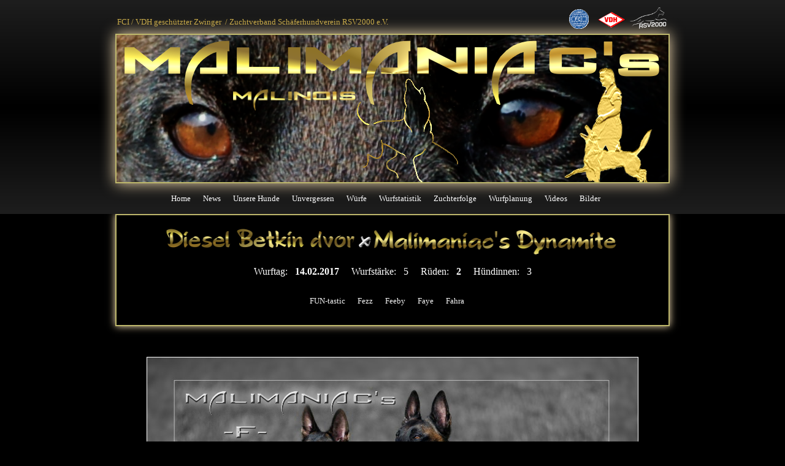

--- FILE ---
content_type: text/html; charset=UTF-8
request_url: http://www.malimaniac.de/Zucht/Wuerfe/F_Wurf_Uebersicht/F_Wurf.php
body_size: 4326
content:
<html>
<head>
<meta http-equiv="Content-Language" content="de">
<meta http-equiv="Content-Type" content="text/html; charset=UTF-8">
<title>F_Wurf</title>
<meta name="keywords" content="Mario und Julia Hupfer, Malimaniac's Malinois, Zucht, Solero, Murdock, Hurricane, Gem, Gemfire, Loo, Dynamite, Mario und Julia Hupfer, Malimaniac's Malinois, Zucht, Solero, Murdock, Hurricane, Gem, Gemfire, Loo, Dynamite, ">
<meta name="author" content="Mario Hupfer">
<meta name="robots" content="index, follow">
<meta name="revisit-after" content="7 days">
<meta name="generator" content="www.malimaniac.de">
<link href="icon_solero.ico" rel="shortcut icon" type="image/x-icon">
<link href="Malimaniac_Version_20.css" rel="stylesheet" type="text/css">
<link href="F_Wurf.css" rel="stylesheet" type="text/css">
<script type="text/javascript" src="jquery-1.12.4.min.js"></script>
<!-- ///////////////////////////////////////////////////////////// -->
<!-- WWB Extension ScrollToTopControll by REKAsoft / FreeWare  -->
<!-- ///////////////////////////////////////////////////////////// -->

<script type="text/javascript" src="./rkscrolltotopcontrol/scrolltopcontrol.js"></script>
<!-- Google Analystics hier einfügen -->
</head>
<body>
<div id="container">
<div id="M_page_HFMContentPlaceHolder" style="position:absolute;left:0px;top:349px;width:970px;height:3647px;border:0px solid #000000;border-radius:0px;background-color:#000000;background-image:none;z-index:32">

<div id="F_WurfLayer1" style="position:absolute;text-align:left;left:33px;top:819px;width:900px;height:656px;z-index:34;">
<table style="position:absolute;left:422px;top:19px;width:459px;height:569px;z-index:5;" cellpadding="0" cellspacing="1" id="F_WurfTable1">
<tr>
<td class="cell0"><span style="color:#FFFFFF;font-family:'Times New Roman';font-size:16px;">Besitzer:</span></td>
<td class="cell1"><span style="color:#FFFFFF;font-family:'Times New Roman';font-size:19px;"><strong>Erich Eichenberger</strong></span></td>
</tr>
<tr>
<td class="cell2"><span style="color:#FFFFFF;font-family:'Times New Roman';font-size:16px;">Name:</span></td>
<td class="cell3"><span style="color:#FFFFFF;font-family:'Times New Roman';font-size:19px;"><strong>FUN-tastic </strong></span><span style="color:#FFFFFF;font-family:'Times New Roman';font-size:16px;">genannt Fun</span></td>
</tr>
<tr>
<td class="cell4"><span style="color:#FFFFFF;font-family:'Times New Roman';font-size:16px;">HD:</span></td>
<td class="cell5"><span style="color:#FFFFFF;font-family:'Times New Roman';font-size:19px;"><strong>B</strong></span></td>
</tr>
<tr>
<td class="cell6"><span style="color:#FFFFFF;font-family:'Times New Roman';font-size:16px;">ED Grad: </span></td>
<td class="cell7"><span style="color:#FFFFFF;font-family:'Times New Roman';font-size:19px;"><strong>frei</strong></span></td>
</tr>
<tr>
<td class="cell8"><span style="color:#FFFFFF;font-family:'Times New Roman';font-size:16px;">Spondylose:</span></td>
<td class="cell9"><span style="color:#FFFFFF;font-family:'Times New Roman';font-size:19px;"><strong>frei</strong></span></td>
</tr>
<tr>
<td class="cell10"><span style="color:#FFFFFF;font-family:'Times New Roman';font-size:16px;">Größe / Gewicht: </span></td>
<td class="cell11"><span style="color:#FFFFFF;font-family:'Times New Roman';font-size:19px;"><strong> 61cm / 32kg</strong></span></td>
</tr>
<tr>
<td class="cell12"><span style="color:#FFFFFF;font-family:'Times New Roman';font-size:16px;">Körung:</span></td>
<td class="cell13"><span style="color:#FFFFFF;font-family:'Times New Roman';font-size:19px;"><strong>ja, Schweiz</strong></span></td>
</tr>
<tr>
<td class="cell14"><span style="color:#FFFFFF;font-family:'Times New Roman';font-size:16px;">Schaubewertung:</span></td>
<td class="cell15"><span style="color:#FFFFFF;font-family:'Times New Roman';font-size:19px;"><strong>G</strong></span></td>
</tr>
<tr>
<td class="cell16"><span style="color:#FFFFFF;font-family:'Times New Roman';font-size:16px;">AKZ: </span></td>
<td class="cell17"><span style="color:#FFFFFF;font-family:'Times New Roman';font-size:19px;"><strong>BH, IGP 3</strong></span><span style="color:#000000;font-family:'Times New Roman';font-size:8px;"><br></span></td>
</tr>
<tr>
<td class="cell18"><span style="color:#FFFFFF;font-family:'Times New Roman';font-size:16px;">IGP Erfolge: </span></td>
<td class="cell19"><span style="color:#C9AB4A;font-family:'Times New Roman';font-size:19px;"><strong>2023<br></strong></span><span style="color:#FFFFFF;font-family:'Times New Roman';font-size:19px;"><strong>CACIT Erstein - 1.Platz<br>CACIT Germany - 31.Platz</strong></span><span style="color:#000000;font-family:Arial;font-size:13px;"><br></span><span style="color:#C9AB4A;font-family:'Times New Roman';font-size:19px;"><strong>2022<br></strong></span><span style="color:#FFFFFF;font-family:'Times New Roman';font-size:19px;"><strong>SCC Coupe de France - 7.Platz<br>SCC CYNO-CLUB Corrzien - 1.Platz<br></strong></span><span style="color:#C9AB4A;font-family:'Times New Roman';font-size:19px;"><strong>2021<br></strong></span><span style="color:#FFFFFF;font-family:'Times New Roman';font-size:19px;"><strong>CFCBB National Travail - 7.Platz<br>CACIT Erstein - 3.Platz</strong></span></td>
</tr>
</table>
<div id="wb_F_WurfImage1" style="position:absolute;left:66px;top:19px;width:322px;height:383px;z-index:6;">
<img src="images/Startbild_FUN_tastic.jpg" id="F_WurfImage1" alt="" width="320" height="382"></div>
<div id="wb_F_WurfImage2" style="position:absolute;left:848px;top:29px;width:40px;height:21px;z-index:7;">
<img src="images/switzerland.gif" id="F_WurfImage2" alt="" width="40" height="25"></div>
</div>
<div id="F_WurfLayer2" style="position:absolute;text-align:left;left:33px;top:0px;width:900px;height:179px;z-index:35;">
<div id="wb_F_WurfText1" style="position:absolute;left:181px;top:82px;width:539px;height:19px;text-align:center;z-index:8;">
<span style="color:#FFFFFF;font-family:'Times New Roman';font-size:16px;">Wurftag:&nbsp;&nbsp; <strong>14.02.2017</strong>&nbsp;&nbsp;&nbsp;&nbsp; Wurfstärke:&nbsp;&nbsp; 5&nbsp;&nbsp;&nbsp;&nbsp; Rüden:&nbsp;&nbsp; <strong>2</strong>&nbsp;&nbsp;&nbsp;&nbsp; Hündinnen:&nbsp;&nbsp; 3</span></div>
<div id="wb_F_WurfImage3" style="position:absolute;left:72px;top:8px;width:757px;height:63px;z-index:9;">
<img src="images/titel_F_Wurf_Eltern.png" id="F_WurfImage3" alt="" width="757" height="68"></div>
<div id="wb_F_WurfTextMenu1" style="position:absolute;left:124px;top:132px;width:653px;height:15px;z-index:10;">
<span><a href="./F_Wurf.php#FUN_tasticBookmark1" class="malimaniac_text_menue_bilder">FUN-tastic</a></span><span><a href="./F_Wurf.php#FezzBookmark2" class="malimaniac_text_menue_bilder">Fezz</a></span><span><a href="./F_Wurf.php#FeebyBookmark3" class="malimaniac_text_menue_bilder">Feeby</a></span><span><a href="./F_Wurf.php#FayeBookmark4" class="malimaniac_text_menue_bilder">Faye</a></span><span><a href="./F_Wurf.php#FahraBookmark5" class="malimaniac_text_menue_bilder">Fahra</a></span></div>
</div>
<div id="F_WurfLayer3" style="position:absolute;text-align:left;left:33px;top:1530px;width:900px;height:423px;z-index:36;">
<table style="position:absolute;left:422px;top:20px;width:461px;height:340px;z-index:11;" cellpadding="0" cellspacing="1" id="F_WurfTable2">
<tr>
<td class="cell0"><span style="color:#FFFFFF;font-family:'Times New Roman';font-size:16px;">Besitzer:</span></td>
<td class="cell1"><span style="color:#FFFFFF;font-family:'Times New Roman';font-size:19px;"><strong>Aline Schubert</strong></span></td>
</tr>
<tr>
<td class="cell2"><span style="color:#FFFFFF;font-family:'Times New Roman';font-size:16px;">Name:</span></td>
<td class="cell3"><span style="color:#FFFFFF;font-family:'Times New Roman';font-size:19px;"><strong>Fezz</strong></span></td>
</tr>
<tr>
<td class="cell4"><span style="color:#FFFFFF;font-family:'Times New Roman';font-size:16px;">HD:</span></td>
<td class="cell5"><span style="color:#FFFFFF;font-family:'Times New Roman';font-size:19px;"><strong>A 2</strong></span></td>
</tr>
<tr>
<td class="cell6"><span style="color:#FFFFFF;font-family:'Times New Roman';font-size:16px;">ED Grad: </span></td>
<td class="cell7"><span style="color:#FFFFFF;font-family:'Times New Roman';font-size:19px;"><strong>frei</strong></span></td>
</tr>
<tr>
<td class="cell8"><span style="color:#FFFFFF;font-family:'Times New Roman';font-size:16px;">Spondylose:</span></td>
<td class="cell9"><span style="color:#FFFFFF;font-family:'Times New Roman';font-size:19px;"><strong>frei</strong></span></td>
</tr>
<tr>
<td class="cell10"><span style="color:#FFFFFF;font-family:'Times New Roman';font-size:16px;">Größe: </span></td>
<td class="cell11"><span style="color:#FFFFFF;font-family:'Times New Roman';font-size:19px;"><strong>- cm</strong></span></td>
</tr>
<tr>
<td class="cell12"><span style="color:#FFFFFF;font-family:'Times New Roman';font-size:16px;">Körung:</span></td>
<td class="cell13"><span style="color:#FFFFFF;font-family:'Times New Roman';font-size:19px;"><strong>-</strong></span></td>
</tr>
<tr>
<td class="cell14"><span style="color:#FFFFFF;font-family:'Times New Roman';font-size:16px;">Schaubewertung:</span></td>
<td class="cell15"><span style="color:#FFFFFF;font-family:'Times New Roman';font-size:19px;"><strong>-</strong></span></td>
</tr>
<tr>
<td class="cell16"><span style="color:#FFFFFF;font-family:'Times New Roman';font-size:16px;">AKZ: </span></td>
<td class="cell17"><span style="color:#FFFFFF;font-family:'Times New Roman';font-size:19px;"><strong>IPO 1, IGP 3</strong></span></td>
</tr>
</table>
<div id="wb_F_WurfImage7" style="position:absolute;left:848px;top:29px;width:32px;height:20px;z-index:12;">
<img src="images/deutsch.gif" id="F_WurfImage7" alt="" width="32" height="21"></div>
<div id="wb_F_WurfImage4" style="position:absolute;left:66px;top:16px;width:322px;height:373px;z-index:13;">
<img src="images/2017_Startbild_Fezz.jpg" id="F_WurfImage4" alt="" width="320" height="371"></div>
<div id="wb_FeebyBookmark3" style="position:absolute;left:857px;top:381px;width:23px;height:18px;z-index:14;">
<div id="FeebyBookmark3" style="visibility:hidden;"></div>
</div>
</div>
<div id="F_WurfLayer4" style="position:absolute;text-align:left;left:33px;top:2008px;width:900px;height:428px;z-index:37;">
<table style="position:absolute;left:422px;top:20px;width:461px;height:338px;z-index:15;" cellpadding="0" cellspacing="1" id="F_WurfTable3">
<tr>
<td class="cell0"><span style="color:#FFFFFF;font-family:'Times New Roman';font-size:16px;">Besitzer:</span></td>
<td class="cell1"><span style="color:#FFFFFF;font-family:'Times New Roman';font-size:19px;"><strong>Tanja Zillmann</strong></span></td>
</tr>
<tr>
<td class="cell2"><span style="color:#FFFFFF;font-family:'Times New Roman';font-size:16px;">Name:</span><span style="color:#000000;font-family:Arial;font-size:13px;"><br></span></td>
<td class="cell3"><span style="color:#FFFFFF;font-family:'Times New Roman';font-size:19px;"><strong>Feeby</strong></span></td>
</tr>
<tr>
<td class="cell4"><span style="color:#FFFFFF;font-family:'Times New Roman';font-size:16px;">HD:</span></td>
<td class="cell5"><span style="color:#FFFFFF;font-family:'Times New Roman';font-size:19px;"><strong>-</strong></span></td>
</tr>
<tr>
<td class="cell6"><span style="color:#FFFFFF;font-family:'Times New Roman';font-size:16px;">ED Grad: </span></td>
<td class="cell7"><span style="color:#FFFFFF;font-family:'Times New Roman';font-size:19px;"><strong>-</strong></span></td>
</tr>
<tr>
<td class="cell8"><span style="color:#FFFFFF;font-family:'Times New Roman';font-size:16px;">Spondylose:</span></td>
<td class="cell9"><span style="color:#FFFFFF;font-family:'Times New Roman';font-size:19px;"><strong>-</strong></span></td>
</tr>
<tr>
<td class="cell10"><span style="color:#FFFFFF;font-family:'Times New Roman';font-size:16px;">Größe: </span></td>
<td class="cell11"><span style="color:#FFFFFF;font-family:'Times New Roman';font-size:19px;"><strong>- cm</strong></span></td>
</tr>
<tr>
<td class="cell12"><span style="color:#FFFFFF;font-family:'Times New Roman';font-size:16px;">Körung:</span></td>
<td class="cell13"><span style="color:#FFFFFF;font-family:'Times New Roman';font-size:19px;"><strong>-</strong></span></td>
</tr>
<tr>
<td class="cell14"><span style="color:#FFFFFF;font-family:'Times New Roman';font-size:16px;">Schaubewertung:</span></td>
<td class="cell15"><span style="color:#FFFFFF;font-family:'Times New Roman';font-size:19px;"><strong>-</strong></span></td>
</tr>
<tr>
<td class="cell16"><span style="color:#FFFFFF;font-family:'Times New Roman';font-size:16px;">AKZ: </span></td>
<td class="cell17"><span style="color:#FFFFFF;font-family:'Times New Roman';font-size:19px;"><strong>BH, Mondioring 1</strong></span></td>
</tr>
</table>
<div id="wb_F_WurfImage5" style="position:absolute;left:848px;top:29px;width:32px;height:20px;z-index:16;">
<img src="images/deutsch.gif" id="F_WurfImage5" alt="" width="32" height="21"></div>
<div id="wb_F_WurfImage6" style="position:absolute;left:68px;top:21px;width:307px;height:387px;z-index:17;">
<img src="images/Startbild_Feeby.jpg" id="F_WurfImage6" alt="Malimaniac&apos;s Dynamite" width="305" height="385"></div>
<div id="wb_FayeBookmark4" style="position:absolute;left:845px;top:390px;width:23px;height:18px;z-index:18;">
<div id="FayeBookmark4" style="visibility:hidden;"></div>
</div>
</div>
<div id="wb_FUN_tasticBookmark1" style="position:absolute;left:900px;top:768px;width:18px;height:18px;z-index:38;">
<div id="FUN_tasticBookmark1" style="visibility:hidden;"></div>
</div>
<div id="wb_FezzBookmark2" style="position:absolute;left:918px;top:1223px;width:18px;height:18px;z-index:39;">
<div id="FezzBookmark2" style="visibility:hidden;"></div>
</div>
<div id="F_WurfLayer5" style="position:absolute;text-align:left;left:33px;top:2491px;width:900px;height:571px;z-index:40;">
<table style="position:absolute;left:422px;top:20px;width:461px;height:537px;z-index:19;" cellpadding="0" cellspacing="1" id="F_WurfTable4">
<tr>
<td class="cell0"><span style="color:#FFFFFF;font-family:'Times New Roman';font-size:16px;">Besitzer:</span></td>
<td class="cell1"><span style="color:#FFFFFF;font-family:'Times New Roman';font-size:19px;"><strong>Corinne Wolf</strong></span></td>
</tr>
<tr>
<td class="cell2"><span style="color:#FFFFFF;font-family:'Times New Roman';font-size:16px;">Name:</span><span style="color:#000000;font-family:Arial;font-size:13px;"><br></span></td>
<td class="cell3"><span style="color:#FFFFFF;font-family:'Times New Roman';font-size:19px;"><strong>Faye</strong></span></td>
</tr>
<tr>
<td class="cell4"><span style="color:#FFFFFF;font-family:'Times New Roman';font-size:16px;">HD:</span></td>
<td class="cell5"><span style="color:#FFFFFF;font-family:'Times New Roman';font-size:19px;"><strong>A 2</strong></span></td>
</tr>
<tr>
<td class="cell6"><span style="color:#FFFFFF;font-family:'Times New Roman';font-size:16px;">ED Grad: </span></td>
<td class="cell7"><span style="color:#FFFFFF;font-family:'Times New Roman';font-size:19px;"><strong>frei</strong></span></td>
</tr>
<tr>
<td class="cell8"><span style="color:#FFFFFF;font-family:'Times New Roman';font-size:16px;">Spondylose:</span></td>
<td class="cell9"><span style="color:#FFFFFF;font-family:'Times New Roman';font-size:19px;"><strong>-</strong></span></td>
</tr>
<tr>
<td class="cell10"><span style="color:#FFFFFF;font-family:'Times New Roman';font-size:16px;">Größe: </span></td>
<td class="cell11"><span style="color:#FFFFFF;font-family:'Times New Roman';font-size:19px;"><strong>- cm</strong></span></td>
</tr>
<tr>
<td class="cell12"><span style="color:#FFFFFF;font-family:'Times New Roman';font-size:16px;">Körung:</span></td>
<td class="cell13"><span style="color:#FFFFFF;font-family:'Times New Roman';font-size:19px;"><strong>ja, BSD</strong></span></td>
</tr>
<tr>
<td class="cell14"><span style="color:#FFFFFF;font-family:'Times New Roman';font-size:16px;">Schaubewertung:</span></td>
<td class="cell15"><span style="color:#FFFFFF;font-family:'Times New Roman';font-size:19px;"><strong>V 3</strong></span></td>
</tr>
<tr>
<td class="cell16"><span style="color:#FFFFFF;font-family:'Times New Roman';font-size:16px;">AKZ: </span></td>
<td class="cell17"><span style="color:#FFFFFF;font-family:'Times New Roman';font-size:19px;"><strong>BH, IGP 3</strong></span></td>
</tr>
<tr>
<td class="cell18"><span style="color:#FFFFFF;font-family:'Times New Roman';font-size:16px;">IGP Erfolge:</span></td>
<td class="cell19"><span style="color:#C9AB4A;font-family:'Times New Roman';font-size:19px;"><strong>2023<br></strong></span><span style="color:#FFFFFF;font-family:'Times New Roman';font-size:19px;"><strong>CACIT Czechia - 35.Platz<br>CACIT Germany - 17.Platz</strong></span><span style="color:#000000;font-family:Arial;font-size:13px;"><br></span><span style="color:#C9AB4A;font-family:'Times New Roman';font-size:19px;"><strong>2022<br></strong></span><span style="color:#FFFFFF;font-family:'Times New Roman';font-size:19px;"><strong>SKG Schweizer Meisterschaft - 12.Platz<br>FCI WM Roudnice nad Labem- 65.Platz<br>TKGS FCI Ausscheidung- 8.Platz<br></strong></span><span style="color:#C9AB4A;font-family:'Times New Roman';font-size:19px;"><strong>2021<br></strong></span><span style="color:#FFFFFF;font-family:'Times New Roman';font-size:19px;"><strong>SKG Schweizer Meisterschaft - 7.Platz</strong></span></td>
</tr>
</table>
<div id="wb_F_WurfImage10" style="position:absolute;left:848px;top:30px;width:40px;height:21px;z-index:20;">
<img src="images/switzerland.gif" id="F_WurfImage10" alt="" width="40" height="25"></div>
<div id="wb_F_WurfImage9" style="position:absolute;left:82px;top:20px;width:305px;height:383px;z-index:21;">
<img src="images/Startbild_Faye.jpg" id="F_WurfImage9" alt="Malimaniac&apos;s Dynamite" width="303" height="380"></div>
</div>
<div id="F_WurfLayer6" style="position:absolute;text-align:left;left:33px;top:3118px;width:900px;height:525px;z-index:41;">
<table style="position:absolute;left:422px;top:20px;width:461px;height:383px;z-index:22;" cellpadding="0" cellspacing="1" id="F_WurfTable5">
<tr>
<td class="cell0"><span style="color:#FFFFFF;font-family:'Times New Roman';font-size:16px;">Besitzer:</span></td>
<td class="cell1"><span style="color:#FFFFFF;font-family:'Times New Roman';font-size:19px;"><strong>Regina Vögtlin</strong></span></td>
</tr>
<tr>
<td class="cell2"><span style="color:#FFFFFF;font-family:'Times New Roman';font-size:16px;">Name:</span><span style="color:#000000;font-family:Arial;font-size:13px;"><br></span></td>
<td class="cell3"><span style="color:#FFFFFF;font-family:'Times New Roman';font-size:19px;"><strong>Fahra</strong></span></td>
</tr>
<tr>
<td class="cell4"><span style="color:#FFFFFF;font-family:'Times New Roman';font-size:16px;">HD:</span></td>
<td class="cell5"><span style="color:#FFFFFF;font-family:'Times New Roman';font-size:19px;"><strong>-</strong></span></td>
</tr>
<tr>
<td class="cell6"><span style="color:#FFFFFF;font-family:'Times New Roman';font-size:16px;">ED Grad: </span></td>
<td class="cell7"><span style="color:#FFFFFF;font-family:'Times New Roman';font-size:19px;"><strong>-</strong></span></td>
</tr>
<tr>
<td class="cell8"><span style="color:#FFFFFF;font-family:'Times New Roman';font-size:16px;">Spondylose:</span></td>
<td class="cell9"><span style="color:#FFFFFF;font-family:'Times New Roman';font-size:19px;"><strong>-</strong></span></td>
</tr>
<tr>
<td class="cell10"><span style="color:#FFFFFF;font-family:'Times New Roman';font-size:16px;">Größe: </span></td>
<td class="cell11"><span style="color:#FFFFFF;font-family:'Times New Roman';font-size:19px;"><strong>- cm</strong></span></td>
</tr>
<tr>
<td class="cell12"><span style="color:#FFFFFF;font-family:'Times New Roman';font-size:16px;">Körung:</span></td>
<td class="cell13"><span style="color:#FFFFFF;font-family:'Times New Roman';font-size:19px;"><strong>ja, BSD</strong></span></td>
</tr>
<tr>
<td class="cell14"><span style="color:#FFFFFF;font-family:'Times New Roman';font-size:16px;">Schaubewertung:</span></td>
<td class="cell15"><span style="color:#FFFFFF;font-family:'Times New Roman';font-size:19px;"><strong>-</strong></span></td>
</tr>
<tr>
<td class="cell16"><span style="color:#FFFFFF;font-family:'Times New Roman';font-size:16px;">AKZ: </span></td>
<td class="cell17"><span style="color:#FFFFFF;font-family:'Times New Roman';font-size:19px;"><strong>BH, IPO 1, IGP 3, IFH 1, IFH 2</strong></span></td>
</tr>
<tr>
<td class="cell18"><span style="color:#FFFFFF;font-family:'Times New Roman';font-size:16px;">IGP Erfolge:</span></td>
<td class="cell19"><span style="color:#C9AB4A;font-family:'Times New Roman';font-size:19px;"><strong>2022<br></strong></span><span style="color:#FFFFFF;font-family:'Times New Roman';font-size:19px;"><strong>DVG Bundessiegerprüfung - 5.Platz</strong></span></td>
</tr>
</table>
<div id="wb_F_WurfImage11" style="position:absolute;left:840px;top:30px;width:32px;height:20px;z-index:23;">
<img src="images/deutsch.gif" id="F_WurfImage11" alt="" width="32" height="21"></div>
<div id="wb_F_WurfImage8" style="position:absolute;left:82px;top:20px;width:278px;height:373px;z-index:24;">
<img src="images/Startbild_Fahra.jpg" id="F_WurfImage8" alt="Malimaniac&apos;s Dynamite" width="276" height="371"></div>
</div>
<div id="wb_FahraBookmark5" style="position:absolute;left:895px;top:2833px;width:23px;height:18px;z-index:42;">
<div id="FahraBookmark5" style="visibility:hidden;"></div>
</div>
<div id="wb_F_WurfImage12" style="position:absolute;left:84px;top:233px;width:802px;height:535px;z-index:43;">
<img src="images/Loo_Diesel_mit_Rahmen_800px_001.jpg" id="F_WurfImage12" alt="" width="800" height="533"></div>
</div>


</div>
<div id="M_page_HFMLayer3" style="position:absolute;text-align:center;left:0px;top:3996px;width:100%;height:140px;z-index:46;" title="MF_footer">
<div id="M_page_HFMLayer3_Container" style="width:970px;position:relative;margin-left:auto;margin-right:auto;text-align:left;">
<div id="wb_M_page_HFMJavaScript1" style="position:absolute;left:344px;top:95px;width:282px;height:18px;z-index:0;">
<div style="color:#C9AB4A;font-size:9.3px;font-family:Times New Roman;font-weight:normal;font-style:normal;text-align:left;text-decoration:none" id="copyrightnotice"></div>
<script type="text/javascript">
   var now = new Date();
   var startYear = "2006";
   var text =  "Copyright &copy; ";
   if (startYear != '')
   {
      text = text + startYear + "-";
   }
   text = text + now.getFullYear() + ", Julia und Mario Hupfer. All rights reserved.";
   var copyrightnotice = document.getElementById('copyrightnotice');
   copyrightnotice.innerHTML = text;
</script>


</div>
<div id="wb_M_page_HFMScript2" style="position:absolute;left:806px;top:14px;width:146px;height:43px;z-index:1;">
<div id="fb-root"></div>
<script>
(function(d, s, id) 
{
   var js, fjs = d.getElementsByTagName(s)[0];
   if (d.getElementById(id)) return;
   js = d.createElement(s); 
   js.id = id;
   js.src = "https://connect.facebook.net/en_US/all.js#xfbml=1";
   fjs.parentNode.insertBefore(js, fjs);
}(document, 'script', 'facebook-jssdk'));
</script>
<div class="fb-like" data-href="http://www.malimaniac.de/" data-size="small" data-share="true" data-layout="button_count" data-width="146" data-height="43" data-show-faces="true" data-action="like" data-colorscheme="dark" data-font="arial"></div>

</div>
<div id="wb_M_page_HFMTextMenu3" style="position:absolute;left:426px;top:112px;width:100px;height:17px;z-index:2;">
<span><a href="./../../../Impressum/Impressum.php" class="malimaniac_steckbrief">Impressum</a></span></div>
<div id="wb_indexExtension1" style="position:absolute;left:246px;top:20px;width:479px;height:100px;z-index:3;">
<!-- WWB Extension by REKAsoft - UserStatistic v1.1.0  / Lizenziert  -->
<strong><center><font style="font-size:13px" face="Times New Roman" color="#FFFFFF">Userstatistik</strong><br><font style="font-size:" face="Times New Roman" color="#C9AB4A">aktuell online: 1 - heute online: 3 - gestern online: 2 - insgesamt online: 8194 - Tagesrekord: 18 - Letzte Änderung: 26.02.2025</font></center>
</div>
<div id="wb_M_page_HFMImage5" style="position:absolute;left:30px;top:11px;width:203px;height:129px;z-index:4;">
<img src="images/Kontakt_Malimaniac.png" id="M_page_HFMImage5" alt="" width="203" height="126"></div>
</div>
</div>
<div id="M_page_HFMLayer2" style="position:fixed;text-align:center;left:0;top:0;right:0;height:58px;z-index:47;">
<div id="M_page_HFMLayer2_Container" style="width:970px;position:relative;margin-left:auto;margin-right:auto;text-align:left;">
<div id="wb_M_page_HFMTextMenu2" style="position:absolute;left:124px;top:25px;width:723px;height:21px;z-index:25;">
<span><a href="./../../../index.php" class="malimaniac_menue">Home</a></span><span><a href="./../../../News/News_2025/News_2025.php" class="malimaniac_menue">News</a></span><span><a href="./../../../Unsere_Hunde/Unsere_Hunde.php" class="malimaniac_menue">Unsere Hunde</a></span><span><a href="./../../../Unvergessen/Unvergessen.php" class="malimaniac_menue">Unvergessen</a></span><span><a href="./../Wuerfe_Uebersicht.php" class="malimaniac_menue">Würfe</a></span><span><a href="./../../Wurfstatistik/Wurfstatistik.php" class="malimaniac_menue">Wurfstatistik</a></span><span><a href="./../../Zuchterfolge/Zuchterfolge.php" class="malimaniac_menue">Zuchterfolge</a></span><span><a href="./../../Wurfplanung/Wurfplanung.php" class="malimaniac_menue">Wurfplanung</a></span><span><a href="./../../../Videos/Videos_Uebersicht.php" class="malimaniac_menue">Videos</a></span><span><a href="./../../../Bilder/Bilder_unserer_Hunde/Bilder_unserer_Hunde_Uebersicht.php" class="malimaniac_menue">Bilder</a></span></div>
</div>
</div>
<div id="M_page_HFMLayer1" style="position:absolute;text-align:center;left:0px;top:0px;width:100%;height:349px;z-index:48;">
<div id="M_page_HFMLayer1_Container" style="width:970px;position:relative;margin-left:auto;margin-right:auto;text-align:left;">
<div id="wb_M_page_HFMImage1" style="position:absolute;left:33px;top:55px;width:904px;height:244px;z-index:26;">
<img src="images/Banner_Malimaniac.png" id="M_page_HFMImage1" alt="Malimaniac Logo" title="Malimaniac Logo" width="900" height="240"></div>
<div id="wb_M_page_HFMTextMenu1" style="position:absolute;left:124px;top:316px;width:723px;height:21px;z-index:27;">
<span><a href="./../../../index.php" class="malimaniac_hauptmenue">Home</a></span><span><a href="./../../../News/News_2025/News_2025.php" class="malimaniac_hauptmenue">News</a></span><span><a href="./../../../Unsere_Hunde/Unsere_Hunde.php" class="malimaniac_hauptmenue">Unsere Hunde</a></span><span><a href="./../../../Unvergessen/Unvergessen.php" class="malimaniac_hauptmenue">Unvergessen</a></span><span><a href="./../Wuerfe_Uebersicht.php" class="malimaniac_hauptmenue">Würfe</a></span><span><a href="./../../Wurfstatistik/Wurfstatistik.php" class="malimaniac_hauptmenue">Wurfstatistik</a></span><span><a href="./../../Zuchterfolge/Zuchterfolge.php" class="malimaniac_hauptmenue">Zuchterfolge</a></span><span><a href="./../../Wurfplanung/Wurfplanung.php" class="malimaniac_hauptmenue">Wurfplanung</a></span><span><a href="./../../../Videos/Videos_Uebersicht.php" class="malimaniac_hauptmenue">Videos</a></span><span><a href="./../../../Bilder/Bilder_unserer_Hunde/Bilder_unserer_Hunde_Uebersicht.php" class="malimaniac_hauptmenue">Bilder</a></span></div>
<div id="wb_Masterpage_MenüText1" style="position:absolute;left:36px;top:28px;width:531px;height:15px;z-index:28;">
<span style="color:#C9AB4A;font-family:'Times New Roman';font-size:13px;">FCI / VDH geschützter Zwinger&nbsp; / Zuchtverband Schäferhundverein RSV2000 e.V.</span></div>
<div id="wb_M_page_HFMImage2" style="position:absolute;left:773px;top:15px;width:32px;height:32px;z-index:29;">
<a href="http://www.fci.be/?lang=de" target="_blank"><img src="images/fci.gif" id="M_page_HFMImage2" alt="FCI" title="FCI" width="32" height="32"></a></div>
<div id="wb_M_page_HFMImage3" style="position:absolute;left:820px;top:19px;width:45px;height:26px;z-index:30;">
<a href="http://www.vdh.de/" target="_blank"><img src="images/VDH.gif" id="M_page_HFMImage3" alt="VDH" title="VDH" width="45" height="25"></a></div>
<div id="wb_M_page_HFMImage4" style="position:absolute;left:869px;top:8px;width:68px;height:45px;z-index:31;">
<a href="https://www.rsv2000.de/" target="_blank"><img src="images/RSV2000_Logo_weiss.png" id="M_page_HFMImage4" alt="RSV2000" title="RSV2000" width="68" height="45"></a></div>
</div>
</div>
</body>
</html>

--- FILE ---
content_type: text/css
request_url: http://www.malimaniac.de/Zucht/Wuerfe/F_Wurf_Uebersicht/Malimaniac_Version_20.css
body_size: 964
content:
@font-face
{
   font-family: "Times New Roman";
   font-display: swap;;
}
@font-face
{
   font-family: "Tahoma";
   font-display: swap;;
}
@font-face
{
   font-family: "Arial";
   font-display: swap;;
}
@font-face
{
   font-family: "Times New Roman";
   font-display: swap;;
}
@font-face
{
   font-family: "Tahoma";
   font-display: swap;;
}
@font-face
{
   font-family: "Arial";
   font-display: swap;;
}
@font-face
{
   font-family: "Roboto";
   font-weight: 400;
   font-weight: 400;
   font-display: swap;
   src: url('Roboto.woff2') format('woff2'),
        url('Roboto.woff') format('woff');
}
a.malimaniac_link_style
{
   color: #FFFFFF;
   text-decoration: underline;
}
a.malimaniac_link_style:visited
{
   color: #FFFFFF;
   text-decoration: none;
}
a.malimaniac_link_style:active
{
   color: #FFFFFF;
   text-decoration: none;
}
a.malimaniac_link_style:hover
{
   color: #C9AB4A;
   text-decoration: underline;
}
a.style2
{
   color: #FFE8BB;
   text-decoration: none;
}
a.style2:visited
{
   color: #FFE8BB;
   text-decoration: none;
}
a.style2:active
{
   color: #FFE8BB;
   text-decoration: none;
}
a.style2:hover
{
   color: #FFE8BB;
   text-decoration: underline;
}
a.style3
{
   color: #810147;
   text-decoration: none;
}
a.style3:visited
{
   color: #810147;
   text-decoration: none;
}
a.style3:active
{
   color: #810147;
   text-decoration: none;
}
a.style3:hover
{
   color: #950152;
   text-decoration: underline;
}
a.style4
{
   color: #FFE8BB;
   text-decoration: none;
}
a.style4:visited
{
   color: #FFE8BB;
   text-decoration: none;
}
a.style4:active
{
   color: #FFE8BB;
   text-decoration: none;
}
a.style4:hover
{
   color: #000000;
   text-decoration: none;
}
a.style5
{
   color: #810147;
   text-decoration: none;
}
a.style5:visited
{
   color: #810147;
   text-decoration: none;
}
a.style5:active
{
   color: #810147;
   text-decoration: none;
}
a.style5:hover
{
   color: #950152;
   text-decoration: underline;
}
a.malimaniac_impressum_style
{
   color: #C9AB4A;
   text-decoration: underline;
}
a.malimaniac_impressum_style:visited
{
   color: #1E90FF;
   text-decoration: underline;
}
a.malimaniac_impressum_style:active
{
   color: #FFFFFF;
   text-decoration: underline;
}
a.malimaniac_impressum_style:hover
{
   color: #FFFFFF;
   text-decoration: underline;
}
a.malimaniac_steckbrief
{
   color: #C9AB4A;
   text-decoration: none;
   transition: all 300ms linear;
   position: relative;
   display: inline-block;
}
a.malimaniac_steckbrief::after
{
   background: transparent;
   content: "";
   display: block;
   margin: auto;
   height: 1px;
   width: 0;
   margin-top: 1px;
   transition: all 300ms linear;
}
a.malimaniac_steckbrief:hover::after
{
   background: #F0F8FF;
   width: 100%;
}
a.malimaniac_steckbrief:visited
{
   color: #C9AB4A;
   text-decoration: none;
}
a.malimaniac_steckbrief:active
{
   color: #C9AB4A;
   text-decoration: none;
}
a.malimaniac_steckbrief:hover
{
   color: #F0F8FF;
   text-decoration: none;
}
a.malimaniac_menue
{
   color: #C9AB4A;
   text-decoration: none;
   transition: all 300ms linear;
   position: relative;
   display: inline-block;
}
a.malimaniac_menue::after
{
   background: transparent;
   content: "";
   display: block;
   margin: auto;
   height: 1px;
   width: 0;
   margin-top: 1px;
   transition: all 300ms linear;
}
a.malimaniac_menue:hover::after
{
   background: #F0F8FF;
   width: 100%;
}
a.malimaniac_menue:visited
{
   color: #C9AB4A;
   text-decoration: none;
}
a.malimaniac_menue:active
{
   color: #C9AB4A;
   text-decoration: none;
}
a.malimaniac_menue:hover
{
   color: #F0F8FF;
   text-decoration: none;
}
a.malimaniac_text_menue_bilder
{
   color: #F5F5F5;
   text-decoration: none;
   transition: all 300ms ease-in;
   position: relative;
   display: inline-block;
}
a.malimaniac_text_menue_bilder::after
{
   background: transparent;
   content: "";
   display: block;
   margin: auto;
   height: 1px;
   width: 0;
   margin-top: 1px;
   transition: all 300ms ease-in;
}
a.malimaniac_text_menue_bilder:hover::after
{
   background: #C9AB4A;
   width: 100%;
}
a.malimaniac_text_menue_bilder:visited
{
   color: #F5F5F5;
   text-decoration: none;
}
a.malimaniac_text_menue_bilder:active
{
   color: #F5F5F5;
   text-decoration: none;
}
a.malimaniac_text_menue_bilder:hover
{
   color: #C9AB4A;
   text-decoration: none;
}
a.malimaniac_verlinkung_extern_im_text
{
   color: #87CEFA;
   text-decoration: none;
   transition: all 300ms ease-in-out;
   position: relative;
   display: inline-block;
}
a.malimaniac_verlinkung_extern_im_text::after
{
   background: transparent;
   content: "";
   display: block;
   margin: auto;
   height: 1px;
   width: 0;
   margin-top: 1px;
   transition: all 300ms ease-in-out;
}
a.malimaniac_verlinkung_extern_im_text:hover::after
{
   background: #C9AB4A;
   width: 100%;
}
a.malimaniac_verlinkung_extern_im_text:visited
{
   color: #808080;
   text-decoration: none;
}
a.malimaniac_verlinkung_extern_im_text:active
{
   color: #808080;
   text-decoration: none;
}
a.malimaniac_verlinkung_extern_im_text:hover
{
   color: #C9AB4A;
   text-decoration: none;
}
a.malimaniac_hauptmenue
{
   color: #FFFFFF;
   text-decoration: none;
   transition: all 300ms linear;
   position: relative;
   display: inline-block;
}
a.malimaniac_hauptmenue::after
{
   background: transparent;
   content: "";
   display: block;
   margin: auto;
   height: 1px;
   width: 0;
   margin-top: 1px;
   transition: all 300ms linear;
}
a.malimaniac_hauptmenue:hover::after
{
   background: #C9AB4A;
   width: 100%;
}
a.malimaniac_hauptmenue:visited
{
   color: #FFFFFF;
   text-decoration: none;
}
a.malimaniac_hauptmenue:active
{
   color: #FFFFFF;
   text-decoration: none;
}
a.malimaniac_hauptmenue:hover
{
   color: #C9AB4A;
   text-decoration: none;
}
h1, .h1
{
   font-family: Arial;
   font-weight: bold;
   font-size: 32px;
   text-decoration: none;
   color: #000000;
   --color: #000000;
   background-color: transparent;
   margin: 0 0 0 0;
   padding: 0 0 0 0;
   display: inline;
}
h2, .h2
{
   font-family: Arial;
   font-weight: bold;
   font-size: 27px;
   text-decoration: none;
   color: #000000;
   --color: #000000;
   background-color: transparent;
   margin: 0 0 0 0;
   padding: 0 0 0 0;
   display: inline;
}
h3, .h3
{
   font-family: Arial;
   font-size: 24px;
   text-decoration: none;
   color: #000000;
   --color: #000000;
   background-color: transparent;
   margin: 0 0 0 0;
   padding: 0 0 0 0;
   display: inline;
}
h4, .h4
{
   font-family: Arial;
   font-size: 21px;
   font-style: italic;
   text-decoration: none;
   color: #000000;
   --color: #000000;
   background-color: transparent;
   margin: 0 0 0 0;
   padding: 0 0 0 0;
   display: inline;
}
h5, .h5
{
   font-family: Arial;
   font-size: 19px;
   text-decoration: none;
   color: #000000;
   --color: #000000;
   background-color: transparent;
   margin: 0 0 0 0;
   padding: 0 0 0 0;
   display: inline;
}
h6, .h6
{
   font-family: Arial;
   font-size: 16px;
   text-decoration: none;
   color: #000000;
   --color: #000000;
   background-color: transparent;
   margin: 0 0 0 0;
   padding: 0 0 0 0;
   display: inline;
}
.News_Eintrag
{
   font-family: "Times New Roman";
   font-weight: normal;
   font-size: 15px;
   text-decoration: none;
   color: #FFFFFF;
   --color: #FFFFFF;
   background-color: transparent;
}
.Überschrift_News_Malimaniac
{
   font-family: "Times New Roman";
   font-weight: bold;
   font-size: 16px;
   text-decoration: underline;
   color: #C9AB4A;
   --color: #C9AB4A;
   background-color: transparent;
}
.News_Eintrag
{
   font-family: "Times New Roman";
   font-size: 15px;
   text-decoration: none;
   color: #FFFFFF;
   --color: #FFFFFF;
   background-color: transparent;
}
.News_Eintrag
{
   font-family: "Times New Roman";
   font-size: 15px;
   text-decoration: none;
   color: #FFFFFF;
   --color: #FFFFFF;
   background-color: transparent;
}


--- FILE ---
content_type: text/css
request_url: http://www.malimaniac.de/Zucht/Wuerfe/F_Wurf_Uebersicht/F_Wurf.css
body_size: 1594
content:
div#container
{
   width: 970px;
   position: relative;
   margin: 0 auto 0 auto;
   text-align: left;
}
body
{
   background-color: #000000;
   color: #000000;
   font-family: Roboto;
   font-weight: normal;
   font-size: 16px;
   line-height: 1.1875;
   margin: 0;
   text-align: center;
}
#M_page_HFMLayer3
{
   background-image: linear-gradient(to top, #1E1E1E 0%, rgba(0,0,0,0.92) 50%, rgba(0,0,0,0.92) 50%, #1E1E1E 100%);
   border-radius: 0px;
}
#F_WurfTable1
{
   border-radius: 0px;
   border: 0px solid #C0C0C0;
   background-color: transparent;
   background-image: none;
   border-collapse: separate;
   border-spacing: 1px;
   margin: 0;
}
#F_WurfTable1 td, #F_WurfTable1 th
{
   padding: 0;
   position: relative;
}
#F_WurfTable1 p, #F_WurfTable1 ul
{
   margin: 0;
   padding: 0;
}
#F_WurfTable1 .cell0
{
   background-color: transparent;
   background-image: none;
   text-align: left;
   vertical-align: middle;
   width: 120px;
   height: 38px;
   color: #FFFFFF;
   font-family: "Times New Roman";
}
#F_WurfTable1 .cell1
{
   background-color: transparent;
   background-image: none;
   text-align: left;
   vertical-align: middle;
   height: 38px;
   color: #FFFFFF;
   font-family: "Times New Roman";
}
#F_WurfTable1 .cell2
{
   background-color: transparent;
   background-image: none;
   text-align: left;
   vertical-align: middle;
   width: 120px;
   height: 36px;
   color: #FFFFFF;
   font-family: "Times New Roman";
}
#F_WurfTable1 .cell3
{
   background-color: transparent;
   background-image: none;
   text-align: left;
   vertical-align: middle;
   height: 36px;
   color: #FFFFFF;
   font-family: "Times New Roman";
}
#F_WurfTable1 .cell4
{
   background-color: transparent;
   background-image: none;
   text-align: left;
   vertical-align: middle;
   width: 120px;
   height: 36px;
   color: #FFFFFF;
   font-family: "Times New Roman";
}
#F_WurfTable1 .cell5
{
   background-color: transparent;
   background-image: none;
   text-align: left;
   vertical-align: middle;
   height: 36px;
   color: #FFFFFF;
   font-family: "Times New Roman";
}
#F_WurfTable1 .cell6
{
   background-color: transparent;
   background-image: none;
   text-align: left;
   vertical-align: middle;
   width: 120px;
   height: 36px;
   color: #FFFFFF;
   font-family: "Times New Roman";
}
#F_WurfTable1 .cell7
{
   background-color: transparent;
   background-image: none;
   text-align: left;
   vertical-align: middle;
   height: 36px;
   color: #FFFFFF;
   font-family: "Times New Roman";
}
#F_WurfTable1 .cell8
{
   background-color: transparent;
   background-image: none;
   text-align: left;
   vertical-align: middle;
   width: 120px;
   height: 36px;
   color: #FFFFFF;
   font-family: "Times New Roman";
}
#F_WurfTable1 .cell9
{
   background-color: transparent;
   background-image: none;
   text-align: left;
   vertical-align: middle;
   height: 36px;
   color: #FFFFFF;
   font-family: "Times New Roman";
}
#F_WurfTable1 .cell10
{
   background-color: transparent;
   background-image: none;
   text-align: left;
   vertical-align: middle;
   width: 120px;
   height: 36px;
   color: #FFFFFF;
   font-family: "Times New Roman";
}
#F_WurfTable1 .cell11
{
   background-color: transparent;
   background-image: none;
   text-align: left;
   vertical-align: middle;
   height: 36px;
   color: #FFFFFF;
   font-family: "Times New Roman";
}
#F_WurfTable1 .cell12
{
   background-color: transparent;
   background-image: none;
   text-align: left;
   vertical-align: middle;
   width: 120px;
   height: 36px;
   color: #FFFFFF;
   font-family: "Times New Roman";
}
#F_WurfTable1 .cell13
{
   background-color: transparent;
   background-image: none;
   text-align: left;
   vertical-align: middle;
   height: 36px;
   color: #FFFFFF;
   font-family: "Times New Roman";
}
#F_WurfTable1 .cell14
{
   background-color: transparent;
   background-image: none;
   text-align: left;
   vertical-align: middle;
   width: 120px;
   height: 36px;
   color: #FFFFFF;
   font-family: "Times New Roman";
}
#F_WurfTable1 .cell15
{
   background-color: transparent;
   background-image: none;
   text-align: left;
   vertical-align: middle;
   height: 36px;
   color: #FFFFFF;
   font-family: "Times New Roman";
}
#F_WurfTable1 .cell16
{
   background-color: transparent;
   background-image: none;
   text-align: left;
   vertical-align: middle;
   width: 120px;
   height: 48px;
   color: #FFFFFF;
   font-family: "Times New Roman";
}
#F_WurfTable1 .cell17
{
   background-color: transparent;
   background-image: none;
   text-align: left;
   vertical-align: middle;
   height: 48px;
   color: #FFFFFF;
   font-family: "Times New Roman";
}
#F_WurfTable1 .cell18
{
   background-color: transparent;
   background-image: none;
   text-align: left;
   vertical-align: top;
   width: 120px;
   height: 220px;
   color: #FFFFFF;
   font-family: "Times New Roman";
}
#F_WurfTable1 .cell19
{
   background-color: transparent;
   background-image: none;
   text-align: left;
   vertical-align: top;
   height: 220px;
   color: #C9AB4A;
   font-family: "Times New Roman";
}
#F_WurfTable2
{
   border-radius: 0px;
   border: 0px solid #C0C0C0;
   background-color: transparent;
   background-image: none;
   border-collapse: separate;
   border-spacing: 1px;
   margin: 0;
}
#F_WurfTable2 td, #F_WurfTable2 th
{
   padding: 0;
   position: relative;
}
#F_WurfTable2 p, #F_WurfTable2 ul
{
   margin: 0;
   padding: 0;
}
#F_WurfTable2 .cell0
{
   background-color: transparent;
   background-image: none;
   text-align: left;
   vertical-align: middle;
   width: 122px;
   height: 38px;
   color: #FFFFFF;
   font-family: "Times New Roman";
}
#F_WurfTable2 .cell1
{
   background-color: transparent;
   background-image: none;
   text-align: left;
   vertical-align: middle;
   height: 38px;
   color: #FFFFFF;
   font-family: "Times New Roman";
}
#F_WurfTable2 .cell2
{
   background-color: transparent;
   background-image: none;
   text-align: left;
   vertical-align: middle;
   width: 122px;
   height: 36px;
   color: #FFFFFF;
   font-family: "Times New Roman";
}
#F_WurfTable2 .cell3
{
   background-color: transparent;
   background-image: none;
   text-align: left;
   vertical-align: middle;
   height: 36px;
   color: #FFFFFF;
   font-family: "Times New Roman";
}
#F_WurfTable2 .cell4
{
   background-color: transparent;
   background-image: none;
   text-align: left;
   vertical-align: middle;
   width: 122px;
   height: 36px;
   color: #FFFFFF;
   font-family: "Times New Roman";
}
#F_WurfTable2 .cell5
{
   background-color: transparent;
   background-image: none;
   text-align: left;
   vertical-align: middle;
   height: 36px;
   color: #FFFFFF;
   font-family: "Times New Roman";
}
#F_WurfTable2 .cell6
{
   background-color: transparent;
   background-image: none;
   text-align: left;
   vertical-align: middle;
   width: 122px;
   height: 36px;
   color: #FFFFFF;
   font-family: "Times New Roman";
}
#F_WurfTable2 .cell7
{
   background-color: transparent;
   background-image: none;
   text-align: left;
   vertical-align: middle;
   height: 36px;
   color: #FFFFFF;
   font-family: "Times New Roman";
}
#F_WurfTable2 .cell8
{
   background-color: transparent;
   background-image: none;
   text-align: left;
   vertical-align: middle;
   width: 122px;
   height: 36px;
   color: #FFFFFF;
   font-family: "Times New Roman";
}
#F_WurfTable2 .cell9
{
   background-color: transparent;
   background-image: none;
   text-align: left;
   vertical-align: middle;
   height: 36px;
   color: #FFFFFF;
   font-family: "Times New Roman";
}
#F_WurfTable2 .cell10
{
   background-color: transparent;
   background-image: none;
   text-align: left;
   vertical-align: middle;
   width: 122px;
   height: 36px;
   color: #FFFFFF;
   font-family: "Times New Roman";
}
#F_WurfTable2 .cell11
{
   background-color: transparent;
   background-image: none;
   text-align: left;
   vertical-align: middle;
   height: 36px;
   color: #FFFFFF;
   font-family: "Times New Roman";
}
#F_WurfTable2 .cell12
{
   background-color: transparent;
   background-image: none;
   text-align: left;
   vertical-align: middle;
   width: 122px;
   height: 40px;
   color: #FFFFFF;
   font-family: "Times New Roman";
}
#F_WurfTable2 .cell13
{
   background-color: transparent;
   background-image: none;
   text-align: left;
   vertical-align: middle;
   height: 40px;
   color: #FFFFFF;
   font-family: "Times New Roman";
}
#F_WurfTable2 .cell14
{
   background-color: transparent;
   background-image: none;
   text-align: left;
   vertical-align: middle;
   width: 122px;
   height: 36px;
   color: #FFFFFF;
   font-family: "Times New Roman";
}
#F_WurfTable2 .cell15
{
   background-color: transparent;
   background-image: none;
   text-align: left;
   vertical-align: middle;
   height: 36px;
   color: #FFFFFF;
   font-family: "Times New Roman";
}
#F_WurfTable2 .cell16
{
   background-color: transparent;
   background-image: none;
   text-align: left;
   vertical-align: middle;
   width: 122px;
   height: 36px;
   color: #FFFFFF;
   font-family: "Times New Roman";
}
#F_WurfTable2 .cell17
{
   background-color: transparent;
   background-image: none;
   text-align: left;
   vertical-align: middle;
   height: 36px;
   color: #FFFFFF;
   font-family: "Times New Roman";
}
#F_WurfLayer1
{
   background-color: transparent;
   background-image: none;
   border: 2px solid #BDB76B;
   border-radius: 0px;
   box-shadow: 0px 0px 12px #F5DEB3;
}
#wb_F_WurfImage2
{
   vertical-align: top;
}
#F_WurfImage2
{
   border: 0px solid #000000;
   border-radius: 0px;
   box-sizing: border-box;
   padding: 0;
   margin: 0;
   left: 0;
   top: 0;
   width: 100%;
   height: 100%;
}
#wb_F_WurfImage1
{
   vertical-align: top;
}
#F_WurfImage1
{
   border: 1px solid #FFFFFF;
   border-radius: 0px;
   box-sizing: border-box;
   padding: 0;
   margin: 0;
   left: 0;
   top: 0;
   width: 100%;
   height: 100%;
}
#F_WurfLayer2
{
   background-color: transparent;
   background-image: none;
   border: 2px solid #BDB76B;
   border-radius: 0px;
   box-shadow: 0px 0px 12px #F5DEB3;
}
#wb_F_WurfText1 
{
   background-color: transparent;
   background-image: none;
   border: 0px solid #000000;
   border-radius: 0px;
   padding: 0;
   margin: 0;
   text-align: center;
}
#wb_F_WurfText1 div
{
   text-align: center;
}
#wb_F_WurfImage3
{
   vertical-align: top;
}
#F_WurfImage3
{
   border: 0px solid #000000;
   border-radius: 0px;
   box-sizing: border-box;
   padding: 0;
   margin: 0;
   left: 0;
   top: 0;
   width: 100%;
   height: 100%;
}
#wb_F_WurfTextMenu1
{
   background-color: transparent;
   background-image: none;
   color: #C9AB4A;
   font-family: "Times New Roman";
   font-size: 13px;
   margin: 0;
   text-align: center;
   overflow: hidden;
}
#wb_F_WurfTextMenu1 span
{
   margin: 0 20px 0 0px;
}
#F_WurfLayer3
{
   background-color: transparent;
   background-image: none;
   border: 2px solid #BDB76B;
   border-radius: 0px;
   box-shadow: 0px 0px 12px #F5DEB3;
}
#wb_F_WurfImage7
{
   vertical-align: top;
}
#F_WurfImage7
{
   border: 0px solid #000000;
   border-radius: 0px;
   box-sizing: border-box;
   padding: 0;
   margin: 0;
   left: 0;
   top: 0;
   width: 100%;
   height: 100%;
}
#wb_F_WurfImage4
{
   vertical-align: top;
}
#F_WurfImage4
{
   border: 1px solid #FFFFFF;
   border-radius: 0px;
   box-sizing: border-box;
   padding: 0;
   margin: 0;
   left: 0;
   top: 0;
   width: 100%;
   height: 100%;
}
#F_WurfLayer4
{
   background-color: transparent;
   background-image: none;
   border: 2px solid #BDB76B;
   border-radius: 0px;
   box-shadow: 0px 0px 12px #F5DEB3;
}
#F_WurfTable3
{
   border-radius: 0px;
   border: 0px solid #C0C0C0;
   background-color: transparent;
   background-image: none;
   border-collapse: separate;
   border-spacing: 1px;
   margin: 0;
}
#F_WurfTable3 td, #F_WurfTable3 th
{
   padding: 0;
   position: relative;
}
#F_WurfTable3 p, #F_WurfTable3 ul
{
   margin: 0;
   padding: 0;
}
#F_WurfTable3 .cell0
{
   background-color: transparent;
   background-image: none;
   text-align: left;
   vertical-align: middle;
   width: 122px;
   height: 36px;
   color: #FFFFFF;
   font-family: "Times New Roman";
}
#F_WurfTable3 .cell1
{
   background-color: transparent;
   background-image: none;
   text-align: left;
   vertical-align: middle;
   height: 36px;
   color: #FFFFFF;
   font-family: "Times New Roman";
}
#F_WurfTable3 .cell2
{
   background-color: transparent;
   background-image: none;
   text-align: left;
   vertical-align: middle;
   width: 122px;
   height: 40px;
   color: #FFFFFF;
   font-family: "Times New Roman";
}
#F_WurfTable3 .cell3
{
   background-color: transparent;
   background-image: none;
   text-align: left;
   vertical-align: middle;
   height: 40px;
   color: #FFFFFF;
   font-family: "Times New Roman";
}
#F_WurfTable3 .cell4
{
   background-color: transparent;
   background-image: none;
   text-align: left;
   vertical-align: middle;
   width: 122px;
   height: 36px;
   color: #FFFFFF;
   font-family: "Times New Roman";
}
#F_WurfTable3 .cell5
{
   background-color: transparent;
   background-image: none;
   text-align: left;
   vertical-align: middle;
   height: 36px;
   color: #FFFFFF;
   font-family: "Times New Roman";
}
#F_WurfTable3 .cell6
{
   background-color: transparent;
   background-image: none;
   text-align: left;
   vertical-align: middle;
   width: 122px;
   height: 36px;
   color: #FFFFFF;
   font-family: "Times New Roman";
}
#F_WurfTable3 .cell7
{
   background-color: transparent;
   background-image: none;
   text-align: left;
   vertical-align: middle;
   height: 36px;
   color: #FFFFFF;
   font-family: "Times New Roman";
}
#F_WurfTable3 .cell8
{
   background-color: transparent;
   background-image: none;
   text-align: left;
   vertical-align: middle;
   width: 122px;
   height: 36px;
   color: #FFFFFF;
   font-family: "Times New Roman";
}
#F_WurfTable3 .cell9
{
   background-color: transparent;
   background-image: none;
   text-align: left;
   vertical-align: middle;
   height: 36px;
   color: #FFFFFF;
   font-family: "Times New Roman";
}
#F_WurfTable3 .cell10
{
   background-color: transparent;
   background-image: none;
   text-align: left;
   vertical-align: middle;
   width: 122px;
   height: 36px;
   color: #FFFFFF;
   font-family: "Times New Roman";
}
#F_WurfTable3 .cell11
{
   background-color: transparent;
   background-image: none;
   text-align: left;
   vertical-align: middle;
   height: 36px;
   color: #FFFFFF;
   font-family: "Times New Roman";
}
#F_WurfTable3 .cell12
{
   background-color: transparent;
   background-image: none;
   text-align: left;
   vertical-align: middle;
   width: 122px;
   height: 36px;
   color: #FFFFFF;
   font-family: "Times New Roman";
}
#F_WurfTable3 .cell13
{
   background-color: transparent;
   background-image: none;
   text-align: left;
   vertical-align: middle;
   height: 36px;
   color: #FFFFFF;
   font-family: "Times New Roman";
}
#F_WurfTable3 .cell14
{
   background-color: transparent;
   background-image: none;
   text-align: left;
   vertical-align: middle;
   width: 122px;
   height: 36px;
   color: #FFFFFF;
   font-family: "Times New Roman";
}
#F_WurfTable3 .cell15
{
   background-color: transparent;
   background-image: none;
   text-align: left;
   vertical-align: middle;
   height: 36px;
   color: #FFFFFF;
   font-family: "Times New Roman";
}
#F_WurfTable3 .cell16
{
   background-color: transparent;
   background-image: none;
   text-align: left;
   vertical-align: middle;
   width: 122px;
   height: 36px;
   color: #FFFFFF;
   font-family: "Times New Roman";
}
#F_WurfTable3 .cell17
{
   background-color: transparent;
   background-image: none;
   text-align: left;
   vertical-align: middle;
   height: 36px;
   color: #FFFFFF;
   font-family: "Times New Roman";
}
#wb_F_WurfImage5
{
   vertical-align: top;
}
#F_WurfImage5
{
   border: 0px solid #000000;
   border-radius: 0px;
   box-sizing: border-box;
   padding: 0;
   margin: 0;
   left: 0;
   top: 0;
   width: 100%;
   height: 100%;
}
#wb_F_WurfImage6
{
   vertical-align: top;
}
#F_WurfImage6
{
   border: 1px solid #FFFFFF;
   border-radius: 0px;
   box-sizing: border-box;
   padding: 0;
   margin: 0;
   left: 0;
   top: 0;
   width: 100%;
   height: 100%;
}
#F_WurfLayer5
{
   background-color: transparent;
   background-image: none;
   border: 2px solid #BDB76B;
   border-radius: 0px;
   box-shadow: 0px 0px 12px #F5DEB3;
}
#F_WurfTable4
{
   border-radius: 0px;
   border: 0px solid #C0C0C0;
   background-color: transparent;
   background-image: none;
   border-collapse: separate;
   border-spacing: 1px;
   margin: 0;
}
#F_WurfTable4 td, #F_WurfTable4 th
{
   padding: 0;
   position: relative;
}
#F_WurfTable4 p, #F_WurfTable4 ul
{
   margin: 0;
   padding: 0;
}
#F_WurfTable4 .cell0
{
   background-color: transparent;
   background-image: none;
   text-align: left;
   vertical-align: middle;
   width: 122px;
   height: 36px;
   color: #FFFFFF;
   font-family: "Times New Roman";
}
#F_WurfTable4 .cell1
{
   background-color: transparent;
   background-image: none;
   text-align: left;
   vertical-align: middle;
   height: 36px;
   color: #FFFFFF;
   font-family: "Times New Roman";
}
#F_WurfTable4 .cell2
{
   background-color: transparent;
   background-image: none;
   text-align: left;
   vertical-align: middle;
   width: 122px;
   height: 40px;
   color: #FFFFFF;
   font-family: "Times New Roman";
}
#F_WurfTable4 .cell3
{
   background-color: transparent;
   background-image: none;
   text-align: left;
   vertical-align: middle;
   height: 40px;
   color: #FFFFFF;
   font-family: "Times New Roman";
}
#F_WurfTable4 .cell4
{
   background-color: transparent;
   background-image: none;
   text-align: left;
   vertical-align: middle;
   width: 122px;
   height: 36px;
   color: #FFFFFF;
   font-family: "Times New Roman";
}
#F_WurfTable4 .cell5
{
   background-color: transparent;
   background-image: none;
   text-align: left;
   vertical-align: middle;
   height: 36px;
   color: #FFFFFF;
   font-family: "Times New Roman";
}
#F_WurfTable4 .cell6
{
   background-color: transparent;
   background-image: none;
   text-align: left;
   vertical-align: middle;
   width: 122px;
   height: 36px;
   color: #FFFFFF;
   font-family: "Times New Roman";
}
#F_WurfTable4 .cell7
{
   background-color: transparent;
   background-image: none;
   text-align: left;
   vertical-align: middle;
   height: 36px;
   color: #FFFFFF;
   font-family: "Times New Roman";
}
#F_WurfTable4 .cell8
{
   background-color: transparent;
   background-image: none;
   text-align: left;
   vertical-align: middle;
   width: 122px;
   height: 36px;
   color: #FFFFFF;
   font-family: "Times New Roman";
}
#F_WurfTable4 .cell9
{
   background-color: transparent;
   background-image: none;
   text-align: left;
   vertical-align: middle;
   height: 36px;
   color: #FFFFFF;
   font-family: "Times New Roman";
}
#F_WurfTable4 .cell10
{
   background-color: transparent;
   background-image: none;
   text-align: left;
   vertical-align: middle;
   width: 122px;
   height: 36px;
   color: #FFFFFF;
   font-family: "Times New Roman";
}
#F_WurfTable4 .cell11
{
   background-color: transparent;
   background-image: none;
   text-align: left;
   vertical-align: middle;
   height: 36px;
   color: #FFFFFF;
   font-family: "Times New Roman";
}
#F_WurfTable4 .cell12
{
   background-color: transparent;
   background-image: none;
   text-align: left;
   vertical-align: middle;
   width: 122px;
   height: 36px;
   color: #FFFFFF;
   font-family: "Times New Roman";
}
#F_WurfTable4 .cell13
{
   background-color: transparent;
   background-image: none;
   text-align: left;
   vertical-align: middle;
   height: 36px;
   color: #FFFFFF;
   font-family: "Times New Roman";
}
#F_WurfTable4 .cell14
{
   background-color: transparent;
   background-image: none;
   text-align: left;
   vertical-align: middle;
   width: 122px;
   height: 36px;
   color: #FFFFFF;
   font-family: "Times New Roman";
}
#F_WurfTable4 .cell15
{
   background-color: transparent;
   background-image: none;
   text-align: left;
   vertical-align: middle;
   height: 36px;
   color: #FFFFFF;
   font-family: "Times New Roman";
}
#F_WurfTable4 .cell16
{
   background-color: transparent;
   background-image: none;
   text-align: left;
   vertical-align: middle;
   width: 122px;
   height: 36px;
   color: #FFFFFF;
   font-family: "Times New Roman";
}
#F_WurfTable4 .cell17
{
   background-color: transparent;
   background-image: none;
   text-align: left;
   vertical-align: middle;
   height: 36px;
   color: #FFFFFF;
   font-family: "Times New Roman";
}
#F_WurfTable4 .cell18
{
   background-color: transparent;
   background-image: none;
   text-align: left;
   vertical-align: top;
   width: 122px;
   height: 198px;
   color: #FFFFFF;
   font-family: "Times New Roman";
}
#F_WurfTable4 .cell19
{
   background-color: transparent;
   background-image: none;
   text-align: left;
   vertical-align: top;
   height: 198px;
   color: #C9AB4A;
   font-family: "Times New Roman";
}
#wb_F_WurfImage9
{
   vertical-align: top;
}
#F_WurfImage9
{
   border: 1px solid #FFFFFF;
   border-radius: 0px;
   box-sizing: border-box;
   padding: 0;
   margin: 0;
   left: 0;
   top: 0;
   width: 100%;
   height: 100%;
}
#wb_F_WurfImage10
{
   vertical-align: top;
}
#F_WurfImage10
{
   border: 0px solid #000000;
   border-radius: 0px;
   box-sizing: border-box;
   padding: 0;
   margin: 0;
   left: 0;
   top: 0;
   width: 100%;
   height: 100%;
}
#F_WurfLayer6
{
   background-color: transparent;
   background-image: none;
   border: 2px solid #BDB76B;
   border-radius: 0px;
   box-shadow: 0px 0px 12px #F5DEB3;
}
#F_WurfTable5
{
   border-radius: 0px;
   border: 0px solid #C0C0C0;
   background-color: transparent;
   background-image: none;
   border-collapse: separate;
   border-spacing: 1px;
   margin: 0;
}
#F_WurfTable5 td, #F_WurfTable5 th
{
   padding: 0;
   position: relative;
}
#F_WurfTable5 p, #F_WurfTable5 ul
{
   margin: 0;
   padding: 0;
}
#F_WurfTable5 .cell0
{
   background-color: transparent;
   background-image: none;
   text-align: left;
   vertical-align: middle;
   width: 122px;
   height: 36px;
   color: #FFFFFF;
   font-family: "Times New Roman";
}
#F_WurfTable5 .cell1
{
   background-color: transparent;
   background-image: none;
   text-align: left;
   vertical-align: middle;
   height: 36px;
   color: #FFFFFF;
   font-family: "Times New Roman";
}
#F_WurfTable5 .cell2
{
   background-color: transparent;
   background-image: none;
   text-align: left;
   vertical-align: middle;
   width: 122px;
   height: 40px;
   color: #FFFFFF;
   font-family: "Times New Roman";
}
#F_WurfTable5 .cell3
{
   background-color: transparent;
   background-image: none;
   text-align: left;
   vertical-align: middle;
   height: 40px;
   color: #FFFFFF;
   font-family: "Times New Roman";
}
#F_WurfTable5 .cell4
{
   background-color: transparent;
   background-image: none;
   text-align: left;
   vertical-align: middle;
   width: 122px;
   height: 36px;
   color: #FFFFFF;
   font-family: "Times New Roman";
}
#F_WurfTable5 .cell5
{
   background-color: transparent;
   background-image: none;
   text-align: left;
   vertical-align: middle;
   height: 36px;
   color: #FFFFFF;
   font-family: "Times New Roman";
}
#F_WurfTable5 .cell6
{
   background-color: transparent;
   background-image: none;
   text-align: left;
   vertical-align: middle;
   width: 122px;
   height: 36px;
   color: #FFFFFF;
   font-family: "Times New Roman";
}
#F_WurfTable5 .cell7
{
   background-color: transparent;
   background-image: none;
   text-align: left;
   vertical-align: middle;
   height: 36px;
   color: #FFFFFF;
   font-family: "Times New Roman";
}
#F_WurfTable5 .cell8
{
   background-color: transparent;
   background-image: none;
   text-align: left;
   vertical-align: middle;
   width: 122px;
   height: 36px;
   color: #FFFFFF;
   font-family: "Times New Roman";
}
#F_WurfTable5 .cell9
{
   background-color: transparent;
   background-image: none;
   text-align: left;
   vertical-align: middle;
   height: 36px;
   color: #FFFFFF;
   font-family: "Times New Roman";
}
#F_WurfTable5 .cell10
{
   background-color: transparent;
   background-image: none;
   text-align: left;
   vertical-align: middle;
   width: 122px;
   height: 36px;
   color: #FFFFFF;
   font-family: "Times New Roman";
}
#F_WurfTable5 .cell11
{
   background-color: transparent;
   background-image: none;
   text-align: left;
   vertical-align: middle;
   height: 36px;
   color: #FFFFFF;
   font-family: "Times New Roman";
}
#F_WurfTable5 .cell12
{
   background-color: transparent;
   background-image: none;
   text-align: left;
   vertical-align: middle;
   width: 122px;
   height: 36px;
   color: #FFFFFF;
   font-family: "Times New Roman";
}
#F_WurfTable5 .cell13
{
   background-color: transparent;
   background-image: none;
   text-align: left;
   vertical-align: middle;
   height: 36px;
   color: #FFFFFF;
   font-family: "Times New Roman";
}
#F_WurfTable5 .cell14
{
   background-color: transparent;
   background-image: none;
   text-align: left;
   vertical-align: middle;
   width: 122px;
   height: 36px;
   color: #FFFFFF;
   font-family: "Times New Roman";
}
#F_WurfTable5 .cell15
{
   background-color: transparent;
   background-image: none;
   text-align: left;
   vertical-align: middle;
   height: 36px;
   color: #FFFFFF;
   font-family: "Times New Roman";
}
#F_WurfTable5 .cell16
{
   background-color: transparent;
   background-image: none;
   text-align: left;
   vertical-align: middle;
   width: 122px;
   height: 36px;
   color: #FFFFFF;
   font-family: "Times New Roman";
}
#F_WurfTable5 .cell17
{
   background-color: transparent;
   background-image: none;
   text-align: left;
   vertical-align: middle;
   height: 36px;
   color: #FFFFFF;
   font-family: "Times New Roman";
}
#F_WurfTable5 .cell18
{
   background-color: transparent;
   background-image: none;
   text-align: left;
   vertical-align: top;
   width: 122px;
   height: 44px;
   color: #FFFFFF;
   font-family: "Times New Roman";
}
#F_WurfTable5 .cell19
{
   background-color: transparent;
   background-image: none;
   text-align: left;
   vertical-align: top;
   height: 44px;
   color: #C9AB4A;
   font-family: "Times New Roman";
}
#wb_F_WurfImage8
{
   vertical-align: top;
}
#F_WurfImage8
{
   border: 1px solid #FFFFFF;
   border-radius: 0px;
   box-sizing: border-box;
   padding: 0;
   margin: 0;
   left: 0;
   top: 0;
   width: 100%;
   height: 100%;
}
#wb_F_WurfImage11
{
   vertical-align: top;
}
#F_WurfImage11
{
   border: 0px solid #000000;
   border-radius: 0px;
   box-sizing: border-box;
   padding: 0;
   margin: 0;
   left: 0;
   top: 0;
   width: 100%;
   height: 100%;
}
#wb_F_WurfImage12
{
   vertical-align: top;
}
#F_WurfImage12
{
   border: 1px solid #FFFFFF;
   border-radius: 0px;
   box-sizing: border-box;
   padding: 0;
   margin: 0;
   left: 0;
   top: 0;
   width: 100%;
   height: 100%;
}
#wb_M_page_HFMImage1
{
   vertical-align: top;
}
#M_page_HFMImage1
{
   border: 2px solid #BDB76B;
   border-radius: 0px;
   box-sizing: border-box;
   padding: 0;
   filter: drop-shadow(0px 0px 12px rgba(245,222,179,1.00));
   margin: 0;
   left: 0;
   top: 0;
   width: 100%;
   height: 100%;
}
#wb_Masterpage_MenüText1 
{
   background-color: transparent;
   background-image: none;
   border: 0px solid transparent;
   border-radius: 0px;
   padding: 0;
   margin: 0;
   text-align: left;
}
#wb_Masterpage_MenüText1 div
{
   text-align: left;
}
#wb_M_page_HFMImage2
{
   vertical-align: top;
}
#M_page_HFMImage2
{
   border: 0px solid #000000;
   border-radius: 0px;
   box-sizing: border-box;
   padding: 0;
   margin: 0;
   left: 0;
   top: 0;
   width: 100%;
   height: 100%;
}
#wb_M_page_HFMImage3
{
   vertical-align: top;
}
#M_page_HFMImage3
{
   border: 0px solid #000000;
   border-radius: 0px;
   box-sizing: border-box;
   padding: 0;
   margin: 0;
   left: 0;
   top: 0;
   width: 100%;
   height: 100%;
}
#wb_M_page_HFMTextMenu3
{
   background-color: transparent;
   background-image: none;
   color: #C9AB4A;
   font-family: "Times New Roman";
   font-size: 11px;
   margin: 0;
   text-align: center;
   overflow: hidden;
}
#wb_M_page_HFMTextMenu3 span
{
   margin: 0 0px 0 0px;
}
#M_page_HFMLayer2
{
   background-image: linear-gradient(to top, #2D2D2D 0%, #000000 50%, #000000 50%, #2D2D2D 100%);
   border-radius: 0px;
}
#M_page_HFMLayer1
{
   background-image: linear-gradient(to top, #1E1E1E 0%, #000000 50%, #000000 50%, #1E1E1E 100%);
   border-radius: 0px;
}
#wb_M_page_HFMImage4
{
   vertical-align: top;
}
#M_page_HFMImage4
{
   border: 0px solid #000000;
   border-radius: 0px;
   box-sizing: border-box;
   padding: 0;
   margin: 0;
   left: 0;
   top: 0;
   width: 100%;
   height: 100%;
}
#wb_M_page_HFMTextMenu1
{
   background-color: transparent;
   background-image: none;
   color: #C9AB4A;
   font-family: "Times New Roman";
   font-size: 13px;
   margin: 0;
   text-align: left;
   overflow: hidden;
}
#wb_M_page_HFMTextMenu1 span
{
   margin: 0 20px 0 0px;
}
#wb_M_page_HFMTextMenu2
{
   background-color: transparent;
   background-image: none;
   color: #C9AB4A;
   font-family: "Times New Roman";
   font-size: 13px;
   margin: 0;
   text-align: left;
   overflow: hidden;
}
#wb_M_page_HFMTextMenu2 span
{
   margin: 0 20px 0 0px;
}
#wb_M_page_HFMImage5
{
   vertical-align: top;
}
#M_page_HFMImage5
{
   border: 0px solid #000000;
   border-radius: 0px;
   box-sizing: border-box;
   padding: 0;
   margin: 0;
   left: 0;
   top: 0;
   width: 100%;
   height: 100%;
}
div#topcontrol {
    z-index:9999;
}
